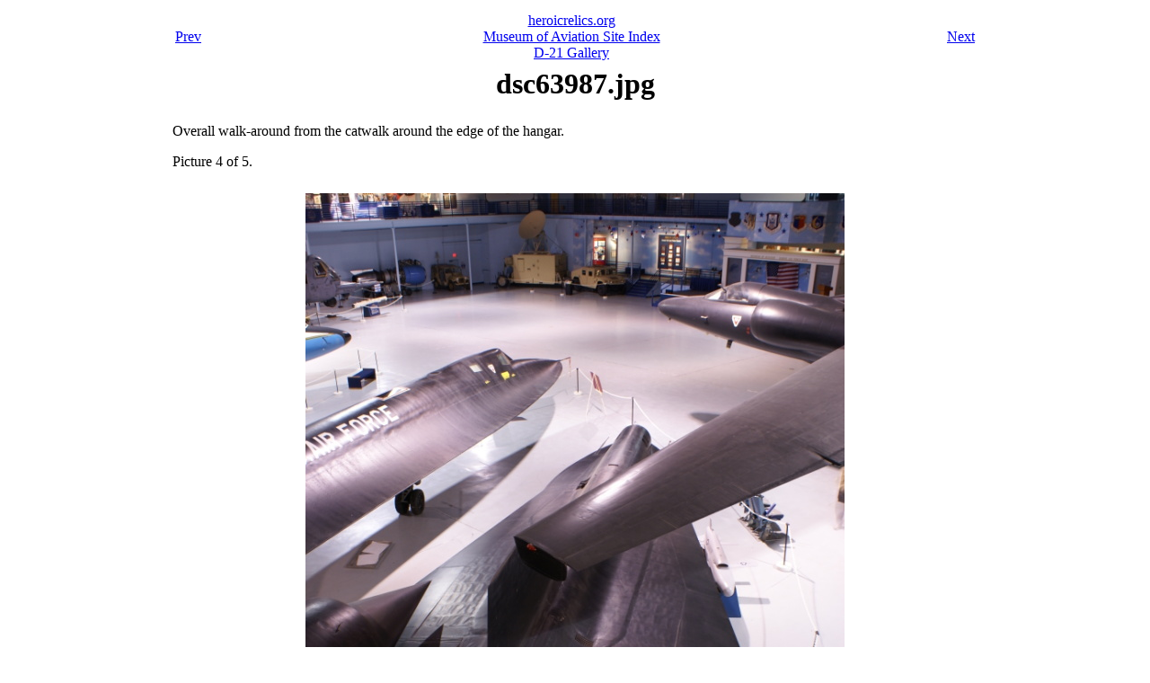

--- FILE ---
content_type: text/html; charset=utf-8
request_url: http://heroicrelics.org/museum-of-aviation/d-21/dsc63987.jpg.html
body_size: 567
content:
<html>
<head><title>dsc63987.jpg</title></head>
<body>

<table align="center" width="5%">

  <tr><td>
    <table width=896>
      <tr>
	<td align="left"><a href="dsc63897.jpg.html">Prev</a></td>
	<td align="center" valign="top">
	    <a href="../../index.html">heroicrelics.org</a><br>
	    <a href="../index.html">Museum of Aviation Site Index</a><br>
	    <a href="index.html">
	        D-21 Gallery</a></td>
	<td align="right"><a href="dsc63986.jpg.html">Next</a></td>
      </tr>
    </table>
  </td></tr>

  <tr><td align="center" valign="top">
    <h1>dsc63987.jpg</h1>
  </td></tr>
  <tr><td>
    <p>
    Overall walk-around from the catwalk around the edge of the hangar.
    </p>
    
    <p>
    Picture 4 of 5.
    </p>
  </td></tr>
  <tr><td>&nbsp;</td></tr>
  <tr><td align="center">
    <img height=896 width=600
	src="../896x600/dsc63987.jpg"
	alt="D-21 at Museum of Aviation">
  </td></tr>

  <tr><td>
    <table border=1 cellspacing=0 width="100%">
      <tr>
	<td>Time picture taken</td>
	<td>Sun Jun 21 10:58:22 2009</td>
      </tr>

      <tr>
	<td valign="top">Location picture taken</td>
	<td>
	  Century of Flight (Hangar 2)<br>
	  Museum of Aviation<br>
	  Warner Robins, Georgia
	</td>
      </tr>
      </table>
    </td>
  </tr>

  <tr><td>
    <table width=896>
      <tr>
	<td align="left"><a href="dsc63897.jpg.html">Prev</a></td>
	<td align="center" valign="top">
	    <a href="../../index.html">heroicrelics.org</a><br>
	    <a href="../index.html">Museum of Aviation Site Index</a><br>
	    <a href="index.html">
	        D-21 Gallery</a></td>
	<td align="right"><a href="dsc63986.jpg.html">Next</a></td>
      </tr>
    </table>
  </td></tr>

</table>
</body></html>
